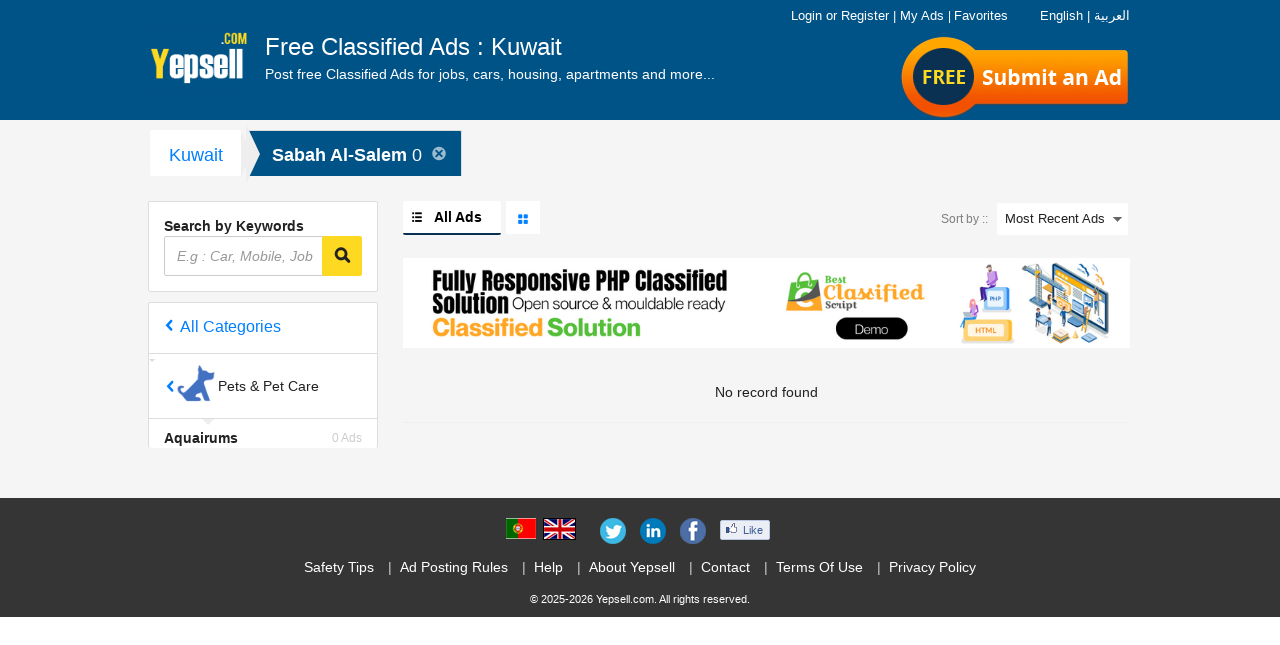

--- FILE ---
content_type: text/html; charset=UTF-8
request_url: https://yepsell.com/ads/61-kuwait/244-sabah-al-salem/0-all/7-pets-and-pet-care/373-aquairums/
body_size: 11927
content:
<!DOCTYPE html PUBLIC "-//W3C//DTD XHTML 1.0 Strict//EN" "http://www.w3.org/TR/xhtml1/DTD/xhtml1-strict.dtd">
<html xmlns="http://www.w3.org/1999/xhtml"  xml:lang="en" lang="en"  >

<head>
<meta http-equiv="content-language" content="en" />
<meta http-equiv="x-dns-prefetch-control" content="on" />
<meta name="viewport" content="width=device-width, initial-scale=1.0">
<title>Aquairums&nbsp;in&nbsp;Sabah Al-Salem - YepSell.com</title>
<meta name="keywords" content="Buy used&nbsp;Sabah Al-Salem,&nbsp;AquairumsAquairums">
<meta name="description" content="Buy used&nbsp;Sabah Al-Salem &nbsp;">
<meta http-equiv="Content-Type" content="text/html; charset=utf-8" />

<meta name="author" content="YepSell" />
<meta name="robots" content="index, follow" />
<meta name="organization" content="YepSell" />
<link rel="canonical" href="https://yepsell.com/ads/61-kuwait/244-sabah-al-salem/0-all/7-pets-and-pet-care/373-aquairums/" />
<link href="https://yepsell.com/images/favicon.png" rel="shortcut icon" type="image/x-icon">
<link rel="stylesheet" type="text/css" href="https://yepsell.com/css/responsive.css" media="screen" />
<link rel="stylesheet" type="text/css" href="https://yepsell.com/css/e-cls-3.css?16" media="screen" />
<link rel="stylesheet" type="text/css" href="https://yepsell.com/css/e-cls-9.css?24" media="screen" />
<link rel="stylesheet" type="text/css" href="https://yepsell.com/css/responsive.css" media="screen" />
<link rel="stylesheet" type="text/css" href="https://yepsell.com/css/e-cls-4.css" media="screen" />
<link rel="stylesheet" type="text/css" href="https://yepsell.com/css/responsive/e-cls-5.css?22" media="screen" />
<link rel="stylesheet" type="text/css" href="https://yepsell.com/css/responsive/e-cls-6.css?41" media="screen" />
<link rel="stylesheet" type="text/css" href="https://yepsell.com/css/responsive/e-cls-7.css" media="screen" />
<script type="text/javascript" src="https://yepsell.com/js/e-cls-1.js"></script>

<script type="text/javascript" src="https://yepsell.com/js/e-cls-2.js"></script>
<script type="text/javascript" src="https://yepsell.com/js/e-cls-3.js"></script>
  
  <!-- Global site tag (gtag.js) - Google Analytics -->
<script async src="https://www.googletagmanager.com/gtag/js?id=UA-136095411-1"></script>
<script>
  window.dataLayer = window.dataLayer || [];
  function gtag(){dataLayer.push(arguments);}
  gtag('js', new Date());

  gtag('config', 'UA-136095411-1');
</script>
	<link href="https://yepsell.com/css/fontawesome.css?11" rel="stylesheet" type="text/css" media="screen" />
	<link href="https://yepsell.com/css/freshstyle.css?24" rel="stylesheet" type="text/css" media="screen" />
<script type="application/ld+json">
{
    "@context": "http://schema.org",
    "@type": "Organization",
    "name": "Yepsell",
    "logo": "https://yepsell.com/images/logo.png",
    "description": "YepSell Classifieds Post Free Classified Ads online, Search Free Classifieds Ads for Mobiles, Cars, Jobs, Apartments, Accomodation rental, Pets, Courses, Laptops, Computers with prices, contact details & more on YepSell Classifieds",
    "url": "https://www.dubizzle.com/",
    "sameAs": [
        "https://www.facebook.com/yepsellgroup",
        "https://www.linkedin.com/company/yepsell",
        "https://twitter.com/yepsellgroup"
    ]
}
</script>
 </head>  
 

<body class="listing">
           
<script>
  window.fbAsyncInit = function() {
    FB.init({
      appId      : 594655690712847,
      cookie     : true,
      xfbml      : true,
      version    : 'v3.1'
    });
      
    FB.AppEvents.logPageView();   
      
  };

  (function(d, s, id){
     var js, fjs = d.getElementsByTagName(s)[0];
     if (d.getElementById(id)) {return;}
     js = d.createElement(s); js.id = id;
     js.src = "https://connect.facebook.net/en_US/sdk.js";
     fjs.parentNode.insertBefore(js, fjs);
   }(document, 'script', 'facebook-jssdk'));
</script>
<script type="text/javascript">
function facebookLogin(){window.location.href="https://yepsell.com/facebook.php";}
function chnagelanguage(lang_id){
$.ajax({
  url: "https://yepsell.com/set-language.php",
  data: { lang_id : lang_id },
  
  type: "POST",
}).done(function(msg) {
if(msg=='1'){
location.reload(true);
}else{
alert('Error ! Try again.');
}
});

}
</script>
<h1 id="header_keywords" >
<strong>Aquairums&nbsp;in&nbsp;Sabah Al-Salem - YepSell.com</strong>
</h1>
<div id="maincontainer">
<div id="slidemenu" class="navabar-wrap" style="overflow: hidden; height: 0px;">




<ul>

<li class="english" style="color:#fff; margin-left:15px; margin-top:10px"><span style="cursor:pointer;border:0px solid #000" onclick="chnagelanguage('28')">English</span> &nbsp;&nbsp;&nbsp; | &nbsp;&nbsp;&nbsp; <span  style="cursor:pointer;" onclick="chnagelanguage('50')">العربية</span></li>

<li class="arabic" style=" display:none; color:#fff; margin-left:15px; margin-top:10px"><span style="cursor:pointer;border:0px solid #000" onclick="chnagelanguage('28')">English</span> &nbsp;&nbsp;&nbsp; | &nbsp;&nbsp;&nbsp; <span  style="cursor:pointer;" onclick="chnagelanguage('50')">العربية</span></li>


<li><a href="https://yepsell.com/"><span class="icon-realestate"></span>Home</a></li>

<li class="burger-menu-links">
<span class="e_cls_section account_container" id="account_container">
<a rel="nofollow" href="https://yepsell.com/signin"><span class="icon-lock do-not-show-dek"></span>Login</a>
 <span class="login-link do-not-show-mb-tb">or</span> <a rel="nofollow" href="https://yepsell.com/signup"><span class="icon-modify do-not-show-dek"></span>Register</a>
 <span class="do-not-show-mb-tb">|</span>

<a rel="nofollow" href="https://yepsell.com/dashboard" class="do-not-show-dek">
<span class="icon-contentboxed do-not-show-dek"></span><span class="e_cls_section">My Ads</span>
</a>
<a rel="nofollow" href="https://yepsell.com/my-account/favorite-ads" class="do-not-show-dek">
<span class="icon-shortlist do-not-show-dek"></span><span class="e_cls_section">Favorites</span>
</a>
</span>

</li>
</ul>

<ul>
<li><a rel="nofollow" href="https://yepsell.com/information/help">Help</a></li>
<li><a rel="nofollow" href="https://yepsell.com/information/safety-tips">Safety Tips</a></li>
<li><a rel="nofollow" href="https://yepsell.com/information/ad-posting-rules">Ad Posting Rules</a></li>
<li><a rel="nofollow" href="https://yepsell.com/information/contact-us">Contact </a></li>
</ul>
<ul>
<li><a rel="nofollow" href="https://yepsell.com/information/terms-and-conditions">Terms Of Use</a></li>
<li><a rel="nofollow" href="https://yepsell.com/information/privacy-policy">Privacy Policy</a></li>
<li><a rel="nofollow" href="https://yepsell.com/information/about-us">About Yepsell</a></li>

</ul>
<ul class="top-nav-connect">
<li class="twitter corner-radius"><a href="https://twitter.com/yepsellgroup" target="_blank" rel="nofollow"><span class="icon-twitter"></span></a></li>
<li class="gplus corner-radius"><a href="" target="_blank" rel="nofollow"><span class="icon-googleplus"></span></a></li>
<li class="facebook corner-radius"><a href="https://www.facebook.com/YepSellClassified/" target="_blank" rel="nofollow"><span class="icon-facebook"></span></a></li>
</ul>
</div>
<div id="headbody">
<!--[if IE 8]>
<link rel="stylesheet" type="text/css" href="https://yepsell.com/css/responsive/iefix/common.css"/>
<![endif]-->
<!--[if IE 8]>
<link rel="stylesheet" type="text/css" href="https://yepsell.com/css/responsive/iefix/home.css"/>
<![endif]-->


<div class="in-header-wrapper-bg ind-header-container">
<div class="navbar navbar-inverse header-container " role="navigation" id="slide-nav">
<div class="container">
<div class="navbar-header" id="navHeaderWrapper">
<button type="button" class="navbar-toggle hidden-md" data-toggle="collapse" data-target=".navbar-collapse">
<span class="sr-only">Toggle navigation</span>
<span class="icon-bar"></span>
<span class="icon-bar"></span>
<span class="icon-bar"></span>
</button>

<div id="logo-blk">
<a class="logo visible-md visible-lg" id="headerlogolink" href="https://yepsell.com/" title="" >
<img src="https://yepsell.com/images/logo.png" alt="YepSell Logo" /></a>
<a class="logo hidden-md hidden-lg def-pointer" id="headerlogolink" href="javascript:void(0);" title="">
<img src="https://yepsell.com/images/logo.png" alt="YepSell Logo"/></a>
<p class="headtxt visible-md ">
Free Classified Ads : Kuwait<span>Post free Classified Ads for jobs, cars, housing, apartments and more...</span>
</p>
</div>






<div class="top_free">
<a href="https://yepsell.com/post-ads/post-0">Submit an Ad</a>
</div>

<div class="post_btn_area">



<!--<a href="https://yepsell.com/post-ads/post-0">Submit an Ad</a>-->

<a id="post-it" class="post-button corner-radius" rel="nofollow" href="https://yepsell.com/post-ads/post-0">
<span class="visible-md visible-sm">Submit an Ad</span><span class="visible-xs">SELL</span></a><a href="" class="top_free"><span class="free-flag">Free</span></a>
</div>



<span class="icon-search hidden-md head-search collapsed" data-toggle="collapse" data-target=".search-bar"></span>

<div id="e_cls_section" class="e-cls-section row visible-md" style="position: absolute; right: 0; top: 6px; font-size: 12px !important;color: #FFF;display:block;z-index:102">



<div class="col-md-12 col-lg-12"><!--======================================================-->





<span class="e_cls_section account_container" id="account_container">



<div class="head_links">
<a onclick="chnagelanguage('28')" style="cursor:pointer;border:0px solid #000; color:#fff">English</a>
<a style="color:#fff">|</a>
<a onclick="chnagelanguage('50')" style="cursor:pointer; color:#fff">العربية</a>
</div>





<a rel="nofollow"  href="https://yepsell.com/signin" style="color: rgb(255, 255, 255);"><span class="icon-lock do-not-show-dek"></span>Login</a> 
<span class="login-link do-not-show-mb-tb">or</span> 
<a rel="nofollow" href="https://yepsell.com/signup" style="color: rgb(255, 255, 255);"><span class="icon-modify do-not-show-dek"></span>Register</a>
<span class="do-not-show-mb-tb">|</span>
<a rel="nofollow" href="https://yepsell.com/dashboard"   style="color: rgb(255, 255, 255);">
<span class="icon-contentboxed do-not-show-dek"></span><span class="e_cls_section">My Ads</span>
</a>

	

</span>
<span class="do-not-show-mb-tb">|</span>

<a rel="nofollow" href="https://yepsell.com/my-account/favorite-ads" style="color: rgb(255, 255, 255);">
<span class="icon-shortlist do-not-show-dek"></span><span class="e_cls_section">Favorites</span>
</a>

<div class="lag_area" style="float:right">

<ul>







<!--<li><img src="https://yepsell.com/images/fl1.jpg" align="right" class="margin-top5 margin-right10" style="cursor:pointer;" onclick="chnagelanguage('50')"/>
</li>

<li>
                <img src="https://yepsell.com/images/fl2.jpg" align="right" class="margin-top5 margin-right10" style="cursor:pointer;border:1px solid #000" onclick="chnagelanguage('28')"/></li>-->
                </ul>
</div>

</div><!--end top right area-->



</div>


</div>
</div>
</div>

</div>




<div class="search-bar hidden-md">
<form action="https://yepsell.com/ads/61-kuwait/244-sabah-al-salem/0-all/0-all/0-all/?" class="search searchCell-action" method="get">
<input type="text" name="search" class="res-search corner-radius optionSF" value="" placeholder="E.g : Car, Mobile, Job" />
<button type="submit" class="ind-search-button2 res-search-button corner-radius">
<span class="search-label hidden-md">GO</span>
<span aria-hidden="true" class="icon-search visible-md"></span>
<span class="search-label visible-md"></span>
</button>
</form>
</div>
	<script type="text/javascript">
	$(document).ready(function() {
		$("li").click(function(){
			$(this).toggleClass("active");
			$(this).next("div").stop('true','true').slideToggle("slow");
		});
	});
	</script>
<!--Container Start---->

	
	
<div id="supercontainer">

<div id="LocationBreadcrumb" class="new-LocationBreadcrumb visible-md corner-radius">

			  
		  
		  <ul class="country-state clearfix city-color">
		  <li id="level1" class="arrow yellow no-tab"><a data-tips=" Select your State" class="bottom-tip" rel="nofollow" href="https://yepsell.com/ads/61-kuwait/0-all/7-pets-and-pet-care/373-aquairums/">Kuwait</a></li>
		  <li id="level2" style="display:none"></li>
<li id="secLvlNav" class="arrow yellow no-tab">Sabah Al-Salem <span class="lev-ads">0 </span><a class="closeLocation" href="https://yepsell.com/ads/61-kuwait/0-all/7-pets-and-pet-care/373-aquairums/"><span class="icon-error"></span></a></li>
  </ul>
  
  
		  		
		
		


		    

  </div>


<div id="the-listing" class="clearfix new-listing-page ">
        <div class="city-block corner-radius hidden-md">
          <h2 data-toggle="collapse" data-target=".state-city-list-collapse" id="city-selector" class="h2-position"> <span class="sr-only">Toggle navigation</span><span class="icon-pin"></span> <strong class="stateName">Sabah Al-Salem</strong> </h2>
          <div id="city-head" class="inc-yellow-head state-city-list-collapse city-hgt collapse" style="height:0;">
		  
            <div class="state-city-list-wrapper corner-radius">
             
                <p class="country-name selectedLocation"><a class="" href="#">Sabah Al-Salem</a></p>
             
			 
			 
			 
			 
              <div id="popular-states" class="">
			  <ul class="state-list state-list-scroll">
			  	
		</ul>

              </div>
            </div>
          </div>
        </div>
        
		
		
		<div id="listing-supercontainer" class="clearfix row">
          <div class="col-md-3 col-xs-12" id="sticky-filter">
          
            <div id="categoryFilterBar" class="row hidden-md">
              <h2 data-target=".category-drop-down" id="city-selector" class="category-selector col-xs-9 corner-radius"> <span class="sr-only">Toggle navigation</span> 
			  			  <span class="category-txt">Aquairums</span> <span class="total-ad-count">0                Ads</span>
			 				</h2>
              <div id="filter-selector" class="col-xs-2 icon-filter corner-radius" data-target=".filter-drop-down"> </div>
            </div>
            
            
            <div id="navigators" class="sticky-navigator collapse  ">
			<!--<form action="" method="get" name="search-list" enctype="multipart/form-data">-->
            <form action="" method="get" name="search-list" id="search-list" enctype="multipart/form-data">
              <div class="filter-search-wrapper corner-radius visible-md "> <span>Search by Keywords </span>
                <div class="filter input-group">                  
                    <input type="text" name="search" class="form-control res-search corner-radius optionSF ind-normal" value="" placeholder="E.g : Car, Mobile, Job" style="color: rgb(51, 51, 51);">
                    <div class="input-group-append">
                    <button type="submit" class="ind-search-button2 res-search-button corner-radius"> <span class="search-label hidden-md">GO</span> <span aria-hidden="true" class="icon-search visible-md"></span> <span class="search-label visible-md"></span> </button>
                 	</div>
                </div>
                
              </div>
			  

			
 		
			
	<div id="refine" class="clearfix corner-radius category-drop-down">
                <div class="category-tree-wrapper">
                  <div id="Navigator_Category" class="corner-radius filter l1-list-view">
                    <div class="sub-tree category-list-hover" id="allCatNormal">
                      <div class="l1-cat-label-wrapper tri-down-parent"><a href="https://yepsell.com/ads/61-kuwait/244-sabah-al-salem/0-all/0-all/0-all/" rel="nofollow"><span class="icon-navarrowleft l1-cat-left-arrow"> </span><span class="all-categories-label">All Categories</span></a></div>
                      <div class="sub-tree">
                        <div class="tri-down"> <a href="https://yepsell.com/ads/61-kuwait/244-sabah-al-salem/0-all/7-pets-and-pet-care/0-all/" class=" parent-l1-open"><span class="icon-navarrowleft l1-cat-left-arrow">
                         </span><span class="text-icon text-icon-right "> 
						 <img src="https://yepsell.com/category_images/7.png" style="max-height:40px;max-width:40px">
						 
						 </span>
                          <div class="tri-down-label"><span class="l1-label-text">Pets & Pet Care</span> <span class="category-count-big">
                           </span> </div>
                          </a> </div>
                        <a class="sub-category no-left-arrow last-sub-cat l2-selected"><span class="l2-label-text">Aquairums</span> <span class="category-count"> 0                        Ads</span> </a>
                        <div class="sub-tree"> </div>
                      </div>
                    </div>
                    <!-- Category lisitng after clicking on all categories link --> 
                  </div>
                </div>
              </div>

 <div id="refineFilterMenu" class="clearfix corner-radius filter-drop-down"> 
 <span class="refineInnerTabs refineSortbyTab hidden-md" for="sortMenu">Sort by :</span> 
 <span class="refineInnerTabs refineFilterTab hidden-md activeInnerTab" for="filterMenu">Filters</span>
 <div id="filterMenu" >
 
	
    </div>
	             
                <div id="sortMenu" style="display: none">
                  <ul>
                    <li class="sortMenuList">
                      <input id="sortMenuRadio1" type="radio" name="postfilter1" value="latest" />
                      <div>
                        <label for="sortMenuRadio1">Most Recent Ads</label>
                      </div>
                    </li>
                    <li class="sortMenuList">
                      <input id="sortMenuRadio2" type="radio" name="postfilter1" value="priceasc" />
                      <div>
                        <label for="sortMenuRadio2">Price: Low to High</label>
                      </div>
                    </li>
                    <li class="sortMenuList">
                      <input id="sortMenuRadio3" type="radio" name="postfilter1" value="pricedesc" />
                      <div>
                        <label for="sortMenuRadio3">Price: High to Low</label>
                      </div>
                    </li>
                  </ul>
                </div>
              </div>			  
			
			
			
		 </form>
 </div>
			
			</div>
            
          
          <!--start right categories details area-->
          <div class="col-md-9 col-xs-12 ">
<div id="listing-container">
<div id="slot_upper"></div>
<div class="visible-md" id="list-gal">
<span class="sortby">
<label for="listing-order-combo">Sort by ::</label>
<div class="select-styler">

<select name="postfilter" class="select corner-radius selectnewm" id="listing-order-combo" style="z-index: 10; opacity: 0;" onchange="javascript:this.form.submit()">
<option  value="latest" >Most Recent Ads</option>
<option value="priceasc" > Price: Low to High </option>
<option value="pricedesc" > Price: High to Low </option>
</select>




</div>
</span>


<div class="listing-tabs-wrapper">

<div class="view-active">
 <span aria-hidden="true" class="icon-listview icon-gallery-listing"></span>
<span class="text-listview" id="listing-toggle">All Ads</span>
 </div>

<div class="view-inactive">
  <a href="https://yepsell.com/ads/ig/61-kuwait/244-sabah-al-salem/0-all/7-pets-and-pet-care/373-aquairums/" class="important-rule">
<span aria-hidden="true" class="icon-galleryview icon-gallery-listing"></span>
<span class="text-galleryview">Ads with Photos</span>
  </a>
</div>

</div>
</div>
<span style="display:none;"></span>
<div class="featuredListContent"></div>
<span style="display:none;" id="hidden_ads_top"></span>
<span style="display:none;" id="hidden_ads_bottom"></span>
<div class="adsenseContanier top">

<div id="slot_top"></div>
<!-- CSA PAGE OPTIONS -->

</div>
<div class="featuredListContent">
<ul id="featuredBlock" class="the-featureds"></ul>
</div>




<div class="in-list" id="itemListContent">
	  <div class="the-list">
   <div class="ad-banner"><a href="https://www.bestclassifiedscript.com/" target="_blank"><img src="https://yepsell.com/images/classified-demo.png" alt="Best Classified Script" class="img-responsive"></a></div> 
	
<div class="notFound">No record found</div>
     

          
                  
                </div>
              
</div>
<div class="featuredListContent">
<ul id="featuredBlockBottom" class="the-featureds"></ul>
</div>

</div>
</div>
                 
		  
       
		 
		  
		  
		  
		  
          <a id="goto-top-link" class="goto-top-link float-right ui-paged" style="top: 313.5px;"> <span class="icon-arrowup"></span> <span class="label-goto-top">Top</span> </a> </div>
        <div id="slot_lower"></div>
   

</div>
          </div>


<script>
jQuery(document).ready(function() {
var doCollapse = true;
        jQuery('#refineFilterMenu span.collapsible')
            .mousedown(function(){return false;})
            .click(function(event){
                event.preventDefault();
                if (doCollapse == true) {
                    doCollapse = false;
                    jQuery(this).toggleClass('collapsed expanded')
                    jQuery(this).next().slideToggle('fast', function() {
                        doCollapse = true;
                    });
                }
            });

        jQuery('#sortMenu input')
            .mousedown(function(){return false;})
            .click(function(event){
               // jQuery('.loader-mobile').show();
                var sort = jQuery(this).val();
				
				 jQuery(".selectnewm option[value='"+sort+"']").attr('selected', 'selected');
              
               document.getElementById("search-list").submit();
            });

        jQuery('#refineFilterMenu .refineInnerTabs')
            .mousedown(function(){return false;})
            .click(function(event){
                var _this = jQuery(this);
                if(!_this.hasClass('activeInnerTab'))
                {
                    jQuery('#refineFilterMenu .refineInnerTabs').each(function() {
                        jQuery(this).removeClass('activeInnerTab');
                        jQuery('#'+jQuery(this).attr('for')).css('display','none');
                    });
                    _this.addClass('activeInnerTab');
                    jQuery('#'+_this.attr('for')).css('display','block');
                }
            });
    });
jQuery('#categoryFilterBar #city-selector').click(function() {
        var targetElement = jQuery(jQuery(this).attr('data-target'));
        
        if(!targetElement.hasClass('in')) {
            targetElement.addClass('in').css('display','block');
            jQuery('body').addClass('fulloverlay');
            
            openCategoryFilter(this,targetElement,'filter','city-selector-model');
            modalCategoryVisible = true;
            
        }
        else {
            targetElement.removeClass('in').attr('style','');
            jQuery('body').removeClass('fulloverlay');
            
            closeCategoryFilter(this,'filter','city-selector-model');
            
        }
    });
function isEmpty( el ) {
        return !$.trim(el.html());
}
jQuery('#categoryFilterBar #filter-selector').click(function() {
        var targetElement = jQuery(jQuery(this).attr('data-target'));
        
        if(!targetElement.hasClass('in')) {
            targetElement.addClass('in').css('display','block');
            jQuery('body').addClass('fulloverlay');

            openCategoryFilter(this,targetElement,'city','filter-selector-model');
            jQuery(this).prepend('<span class="refineSearchText">Refine your Search</span>');

            if (isEmpty($('#filterMenu')) && window.innerWidth < 960) {
                $('.refineFilterTab').css({"pointer-events": "none"});
                $('.refineSortbyTab').click();
            }
            modalFilterVisible = true;
        }
        else {
            targetElement.removeClass('in').css('display','');
            jQuery('body').removeClass('fulloverlay');
            
            closeCategoryFilter(this,'city','filter-selector-model');
            jQuery(this).find('.refineSearchText').remove();
        }
    });

    function openCategoryFilter(_this,targetElement,selector,modelClass) {
        var stateListOffsetTop = $('#city-selector').offset().top + $('#city-selector').height() + jQuery('#searchCell').height();
        var screenHeight = window.innerHeight;
        var newHeight = screenHeight - stateListOffsetTop;

        jQuery('.in-header-wrapper-bg').css('z-index','1');
        var _categoryFilterBar = jQuery('#categoryFilterBar');
        jQuery(_this).parent().addClass('categoryFilterBar-model').css('margin-top',-(_categoryFilterBar.offset().top + _categoryFilterBar.height() + 45)+'px');
        targetElement.css('min-height',(newHeight)+'px').css('position','absolute');
        jQuery("#listing-container").css('display','none');
        jQuery('#categoryFilterBar #'+selector+'-selector').css('display','none');
        jQuery(_this).addClass(modelClass).find('.triangle-down-right').removeClass('triangle-down-right').addClass('icon-error');
    }

    function closeCategoryFilter(_this,selector,modelClass) {
        jQuery('.in-header-wrapper-bg').attr('style','');
        jQuery(_this).parent().removeClass('categoryFilterBar-model').attr('style','');
        jQuery("#listing-container").css('display','inherit');
        jQuery('#categoryFilterBar #'+selector+'-selector').css('display','inherit');
        jQuery(_this).removeClass(modelClass).find('.icon-error').removeClass('icon-error').addClass('triangle-down-right');
}
$(document).ready(function(){
  $('#secLvlNav').click(function(){
    $('#LocationContainer').toggle();
  });
});
</script>
<!--Container End---->
<div class="loader-mobile"><img src="https://yepsell.com/images/ajax-loader.gif" alt="Loader"/></div>
<!-- Download mobile app -->
<div id="footer" class="footer nuevo ind-sub-page-footer" >
<div class="container">

<div class="row sell-button">
<h3 class="deals-header hidden-md hidden-lg">Do you have something to sell ?</h3>
<a id="post-it" class="post-button-footer e-cls-button visible-xs visible-sm" rel="nofollow" href="https://yepsell.com/post-ads/post-0"><span>SELL</span></a>
<div class="social_connect_e col-md-12 col-lg-12  visible-md visible-lg">
<ul>
<li><img src="https://yepsell.com/images/fl1.jpg" alt="Arabic" align="right" class="margin-top5 margin-right10" style="cursor:pointer;" onclick="chnagelanguage('50')"/>
</li>
<li>
                <img src="https://yepsell.com/images/fl2.jpg" alt="English" align="right" class="margin-top5 margin-right10" style="cursor:pointer;border:1px solid #000" onclick="chnagelanguage('28')"/></li>
<li class="twitter corner-radius"><a href="https://twitter.com/yepsellgroup" target="_blank" rel="nofollow"></a></li>
<li class="gplus corner-radius"><a href="" target="_blank" rel="nofollow"></a></li>
<li class="facebook corner-radius"><a href="https://www.facebook.com/YepSellClassified/" target="_blank" rel="nofollow"></a></li>
<li id="staticFbButtonHF" class="fake-like">Like</li>
</ul>
</div>
</div>



<div class="foot-links row">
<div class="col-md-12 col-lg-12">
<ul>


<li>

<a rel="nofollow" href="https://yepsell.com/information/safety-tips">Safety Tips</a>
</li>
<li>
<span class="pipe"></span>
<a rel="nofollow" href="https://yepsell.com/information/ad-posting-rules">Ad Posting Rules</a>
</li>
<li>
<span class="pipe"></span>
<a rel="nofollow" href="https://yepsell.com/information/help">Help</a>
</li>
<li>
<span class="pipe"></span>
<a rel="nofollow" href="https://yepsell.com/information/about-us">About Yepsell</a>
</li>
<li>
<span class="pipe"></span>
<a rel="nofollow" href="https://yepsell.com/information/contact-us">Contact</a>
</li>
<li>
<span class="pipe"></span>
<a rel="nofollow" href="https://yepsell.com/information/terms-and-conditions">Terms Of Use</a>
</li>
<li>
<span class="pipe"></span>
<a rel="nofollow" href="https://yepsell.com/information/privacy-policy">Privacy Policy</a>
</li>
</ul>
</div>
</div>

<div class="row copy-links">
<div class="col-md-12 col-lg-12 localClassifieds">


<span id="copyright">© 2025-2026  Yepsell.com.  All rights reserved.</span>
</div>
</div>
</div>
</div>
</div>
</div>
<script type="text/javascript">
    //<![CDATA[
    var pageName = "index";
    //]]>
</script>

<script type="text/javascript" charset="iso-8859-1" src="https://yepsell.com/js/jquery1.9.js"></script>
<script type="text/javascript" charset="iso-8859-1" src="https://yepsell.com/js/e-cls-4.js"></script>
<script type="text/javascript" charset="iso-8859-1" src="https://yepsell.com/js/e-cls-5.js"></script>
<script type="text/javascript" charset="iso-8859-1" src="https://yepsell.com/js/e-cls-6.js"></script>


<!-- Begin JsEnqueuer --><script type='text/javascript' >//<![CDATA[

            (function(jQuery) {
                var searchString = 'E.g. mobile, car, sofa...'
                searchBox = jQuery('.res-search');
            // ClearSearch Handlers
            var clearSearch = jQuery('#clear-search');
            clearSearch
                .click(function(evt) {
                    evt.preventDefault();
                    jQuery(this).hide();
                    searchBox.val('');
                    searchBox.focus();
                });

            jQuery('.searchCell-action').on({
                submit : function() {
                    return checkSVal();
                }
            });
            // SearchBox Handlers
            searchBox.on({
                keyup : function() {
                    if (searchBox.val() !== '') {
                        clearSearch.show();
                    } else {
                        clearSearch.hide();
                    }
                },
                focus : function() {
                    if (searchBox.val() == searchString) searchBox.val('').css('color', '#333').removeClass('ind-italic').addClass('ind-normal');
                },
                blur : function() {
                    
                    if(jQuery('input.optionSF').length > 0) {
                        if(searchBox.val() != searchString ){
                            searchBox.removeClass('ind-italic')
                            searchBox.addClass('ind-normal');
                        }
                    }
                    else{
                        if (searchBox.val() == '') searchBox.val(searchString).css('color', '#7f7f7f');
                    }
                }
            });
            if(jQuery('input.optionSF').length > 0) {
                if (searchBox.val() == searchString) {
                    searchBox.val(searchString).addClass('ind-italic').removeClass('ind-normal').css('color', '#7f7f7f');
                }
                else {
                    searchBox.addClass('ind-normal').removeClass('ind-italic');
                }
            }
            //
            if (searchBox.val() == searchString) searchBox.css('color', '#7f7f7f');
            //
        }(jQuery));
       


    var cityArray = [];
    var flag = false;
    jQuery(document).ready(function () {
        var backIconPopular = document.getElementById("popular-searches");
        var backIconRegion = document.getElementById("region");
        if(backIconPopular != null) {
            backIconPopular.setAttribute("data-dismiss","modal" );
        }
        if(backIconRegion != null) {
            backIconRegion.setAttribute("data-dismiss","modal" );
        }
        jQuery('#slide-nav.navbar .container').append(jQuery('<div id="navbar-height-col"></div>'));
        var toggler = '.navbar-toggle';
        var supercontainer = jQuery('#headbody');
        var footerWrapper = jQuery('#footer');
        var slideMenu = jQuery('#slidemenu');
        var slidewidth = '80%';
        var selected;
        slideMenu.css('overflow','hidden').css('height', '0');
        jQuery("#slide-nav").on("click", toggler, function (e) {
            var _this = jQuery(this);
            selected = _this.hasClass('slide-active');

            if(!selected) {
                _this.addClass('slide-active');
                slideMenu.addClass('slide-active').css('height',(window.innerHeight)+'px');
                supercontainer.css('height','auto').css('overflow','visible');
                $("#headbody").swipe("enable");
                supercontainer.stop().animate({left: selected ? '0px' : slidewidth},500,"easeOutSine",function() {
                    if(!selected) {
                        slideMenu.css('z-index','1111').css('overflow-y','scroll');
                        supercontainer.addClass("overlay");
                        supercontainer.css('height',(window.innerHeight)+'px').css('overflow','hidden');
                        $("#maincontainer").css('overflow','hidden');
                         $('.sell-button').hide();
                    }
                });
                supercontainer.toggleClass('slide-active');
            }
            else {
                supercontainer.removeClass("overlay").css('z-index','auto').css('height','auto').css('overflow','visible');
                _this.removeClass('slide-active');
                $("#maincontainer").css('overflow','visible');
                $("#headbody").swipe("disable");
                slideMenu.css('overflow','hidden').css('height',(window.innerHeight)+'px').css('z-index','auto');
                $('.sell-button').show();
                supercontainer.stop().animate({left: selected ? '0px' : slidewidth},500,"easeOutSine",function() {
                    if(!selected) {
                        supercontainer.toggleClass('slide-active').css('left','80%');
                        slideMenu.css('z-index','-1').css('height','auto');

                    }
                });
            }

            var closeSideMenu= function(){
                if(supercontainer.hasClass('overlay')){
                        $("#navHeaderWrapper button").click();
                        supercontainer.css('overflow','visible');
                        $("#maincontainer").css('overflow','visible');
                        $('#footer').show();
                      }return false;
            }

                $("#headbody").swipe({
                  swipe:function(event, direction, distance, duration, fingerCount) {
                        closeSideMenu(); 
                  }, threshold:10
                });

                 $("#headbody").on("click", function(){
                    closeSideMenu();
                });
        });

        var selected = '#slidemenu, #page-content, body, .navbar, .navbar-header';
        jQuery(window).on("resize", function () {
            if (jQuery(window).width() > 767 && jQuery('.navbar-toggle').is(':hidden')) {
                jQuery(selected).removeClass('slide-active');
            }
        });

        $('#e-cls-menu .close, #e_cls_mobilemenu .close, #region, #popular-searches').on('click', function() {
            $('#slidemenu').css('opacity', '1');
        });

        $('#e_cls_near_menu, #e_cls_popularmenu').on('click', function() {
            $('#slidemenu').css('opacity', '0');
        });
    });
    //initialize();

    // alphabetical index
    $(function () {
        $('#city-head').on('shown.bs.collapse', function () {
            var _offsets = new Array;
            var _alphabet = $('.alphabet-list li a');
            var _contentList = $('.city-list li');
            $(_contentList).each(function() {
                _offsets["#"+$(this).attr("id")] = $(this).offset().top;
            });
            $(_alphabet).click(function(e){
                e.preventDefault();
                var target=$(this).attr("href");
                $("#popular-states").animate({scrollTop:_offsets[target]},900);
                return false;
            });
        });

        jQuery('#popular-states ul.state-list li a').click(function(){
            
           
            jQuery('.loader-mobile').show();
		 window.location.href=  jQuery(this).attr("href");
        });

        jQuery('#allStatesLink').unbind( "click" );
        jQuery('#allStatesLink').click(function(){
            //jQuery('#popular-states').css('overflow','visible');
            jQuery('#popular-states div.row ul.alphabet-list').css('display','none');
            jQuery('#popular-states div.row').addClass('city-list-animate');
            jQuery('#popular-states ul.state-list').removeClass('do-not-show');
            jQuery('#city-head form.city-form').removeClass('do-not-show');
            jQuery('#popular-states div.row').css('left','0%');

            jQuery('#popular-states div.row').animate({left:'100%'},300,function(){
                //alert("aa");
                //jQuery('#popular-states').attr('style','');
            });
        });

        $(window).resize(function(){

            if(jQuery('#city-head').hasClass('in')){
                //jQuery('#city-selector').trigger( "click" );
            }
        });
    });



function onBlurCityAutoSearch(_this) {
    if(_this.value=="") {
        _this.value="Type your city name (e.g. Mumbai)";
    }
}
function onfocusCityAutoSearch(_this) {
    if(_this.value=="Type your city name (e.g. Mumbai)") {
        _this.value="";
    }
}
jQuery(function() {
    function split( val ) {
        return val.split( /,\s*/ );
    }
    function extractLast( term ) {
        return split( term ).pop();
    }
    jQuery.ui.autocomplete.prototype._renderItem = function (ul, item) {
        item.label = item.label.replace(new RegExp("(?![^&;]+;)(?!<[^<>]*)(" + $.ui.autocomplete.escapeRegex(this.term) + ")(?![^<>]*>)(?![^&;]+;)", "gi"), "<strong>$1</strong>");
        var itemValue = $("#popular-states div.row ul.city-list-scroll a:contains('"+item.value+"')");
        var cityURL = "https://yepsell.com/".replace("https://yepsell.com/",itemValue.attr('href'));
        return $("<li></li>")
                .data("item.autocomplete", item)
                .append("<a href='"+cityURL+"'>" + item.label + "</a>")
                .appendTo(ul);
    };
            
    });


 jQuery(document).mousedown(function (e) {
    var container = jQuery("#show-container");
    var list = jQuery('#as_ul');
    if (jQuery('#show-container').is(':visible')){
       if ((!container.is(e.target) && container.has(e.target).length === 0)&&(!list.is(e.target) && list.has(e.target).length === 0))
        {
          jQuery('#show-container').hide();
          jQuery('.city-block').show();
          jQuery('#city-head').removeClass('yellowBg');
          jQuery('.highlight').removeClass('yellowBg');
        }
    }
 });

if (jQuery('#the-content').length > 0) {
    jQuery('#city-drop-ico').click(function(event) {
        jQuery('#city-select-list').toggle();
        jQuery( document ).on( 'keydown', function ( e ) {
            if ( e.keyCode === 27 ) {
                jQuery( "#city-select-list" ).hide();
            }
        });
        jQuery("#s-searchCell").focus(function(){
           jQuery( "#city-select-list" ).hide();
        });
    });
    jQuery(document).mouseup(function (e) {
        var container = jQuery(".city-form");
        
        if (!container.is(e.target)
            && container.has(e.target).length === 0)
        {
            jQuery("#city-select-list").hide();
        }
    });

}
jQuery(function(){
    jQuery( "a#viewallcities" ).click(function( objEvent ){
         jQuery.proxy(jQuery("#all-states-data").dialog({
            modal: true,
            width: 800,
            position: ['center', 50],
            title: "All States",
            closeOnEscape: true,
            open: function( event, ui ) {
                var widget = jQuery(this);
                widget.html("Loading...");
                jQuery.ajax({
                    url: "https://yepsell.com/all-states/",
                    type: "get",
                    dataType: "html",
                    error: function(){
                        widget.html("Please try again later");
                    },
                    success: function( data ){
                        //jQuery("#all-states-data").html(jQuery(jQuery.parseHTML(data)).find('#sitemap_map'));
                        widget.html(jQuery(jQuery.parseHTML(data)).find('#sitemap_map'));
                        widget.find('ul a').each(function(){
                            var href = jQuery(this).attr('href');
                            jQuery(this).attr('href',href+"nf/all-results/");
                        });
                    }
                });
            }
        }),this);
    });
});

// Os Detection
if (navigator.appVersion.indexOf("Linux")!=-1 || navigator.userAgent.indexOf("Linux")!=-1 ) {
    OSName="Linux";
    jQuery('body').addClass("platform-css");
}

jQuery(document).ready(function() {
        jQuery('#show-container').hide();
jQuery('.city-block a').click( function() {
        jQuery('.city-block').hide();
        jQuery('#show-container').show();
        jQuery('#city-head').addClass('yellowBg');
        jQuery('.highlight').addClass('yellowBg');
    });

jQuery('input#s-searchCell').blur(function() {
  if (jQuery('input#s-searchCell').val() != 'Type your city name (e.g. Mumbai)')
    {
        jQuery('input#s-searchCell').addClass('focusInput');
    }
else{
        jQuery('input#s-searchCell').removeClass('focusInput');
    }
});

 });
if (jQuery('input#s-searchCell').val() != 'Type your city name (e.g. Mumbai)')
    {
        jQuery('input#s-searchCell').addClass('focusInput');
    }
jQuery('.option-c input#s-searchCell').blur(function () {
        if(jQuery(this).val().length > 0) {
            trackGAEvent('homePageTest', 'click',"optionB", 1);
        }
 });
jQuery('.option-c input#s-searchCell').keyup(function(e) {
    if(e.keyCode == 13) {
        trackGAEvent('homePageTest', 'click',"optionB", 1);
    }
});
jQuery('.home-a input#s-searchCell').keyup(function(e) {
    if(e.keyCode == 13) {
        trackGAEvent('homePageTest', 'click',"optionA", 1);
    }
});
jQuery('.home-a input#s-searchCell').blur(function () {
        if(jQuery(this).val().length > 0) {
            trackGAEvent('homePageTest', 'click',"optionA", 1);
        }
 });


    jQuery('#backToUsa').hide();
    


                jQuery('#marketing-module .social_connect_e').one('mouseenter', function(event) {
          	jQuery('#staticFbButton').html('<iframe src="//www.facebook.com/plugins/like.php?href=https://yepsell.com/&width=450&height=21&colorscheme=light&layout=button_count&action=like&show_faces=false&send=false" scrolling="no" frameborder="0" style="border:none; overflow:hidden; width:100px; height:21px;" allowTransparency="true"></iframe>');
                    jQuery('#staticFbButton').removeClass('fake-like');
            });
            

    var more  = 'More';
    var less  = 'Less';
    var bingo = true;

    
    
jQuery('#locationRedirectModalLink').click(function(event) {
                    event.preventDefault();
					                    locationModalEvent("https://yepsell.com/select-location.php", 'index', "", "https://yepsell.com/alllocation", "", "en", 1);
                });

    jQuery(document).ready(function() {
        jQuery( ".post-mobile" ).click(function() {
            trackGAEvent('PostAdBanner', 'click', 'Mobile');     
        });
        jQuery( ".post-laptop" ).click(function() {
            trackGAEvent('PostAdBanner', 'click', 'Laptop');     
        });
        jQuery( ".post-appliances" ).click(function() {
            trackGAEvent('PostAdBanner', 'click', 'Appliances');     
        });
        jQuery( ".post-electronics" ).click(function() {
            trackGAEvent('PostAdBanner', 'click', 'Electronics');     
        });
        jQuery( ".post-furniture" ).click(function() {
            trackGAEvent('PostAdBanner', 'click', 'Furniture');     
        });
        jQuery( ".post-clothes" ).click(function() {
            trackGAEvent('PostAdBanner', 'click', 'Clothes');     
        });
        jQuery( ".post-cameras" ).click(function() {
            trackGAEvent('PostAdBanner', 'click', 'Cameras');     
        });
        jQuery( ".post-bicycles" ).click(function() {
            trackGAEvent('PostAdBanner', 'click', 'Bicycles');     
        });
        jQuery( ".post-baby-goods" ).click(function() {
            trackGAEvent('PostAdBanner', 'click', 'Baby');     
        });
        jQuery( ".post-art" ).click(function() {
            trackGAEvent('PostAdBanner', 'click', 'Art');     
        });
        jQuery( ".post-sell-more" ).click(function() {
            trackGAEvent('PostAdBanner', 'click', 'SellMoreButton');     
        });
});


        // Home Block Section Mouse hover Functionality
        function homeExpand(id)
        {
            var eleToExpand = jQuery("#c-" + id + ".corner-radius");
            var changeElemt = jQuery("#c-" + id + ".corner-radius .level2");
            var prevExpandedElement = ''; 
            $(".corner-radius[id^='c-']").each(function() {
                if($(this).find('.level2').css('display') === 'block') {
                    var closeId = $(this).attr('id');
                    prevExpandedElement = closeId;
                    jQuery("#" + prevExpandedElement + ".corner-radius .level2").slideUp(500);
                    jQuery("#" + prevExpandedElement + ".corner-radius .blockArrow").removeClass("top-rotate").addClass("bottom-rotate");
                }            
            });
            if(changeElemt.css('display') == 'none') {                
                changeElemt.slideDown(500);
                if(prevExpandedElement !== '') {
                    if(eleToExpand.offset().top > jQuery("#" + prevExpandedElement + ".corner-radius .level2").height()) {
                        if(eleToExpand.offset().top > jQuery("#" + prevExpandedElement + ".corner-radius").offset().top) {
                            jQuery("html, body").animate({ scrollTop:eleToExpand.offset().top - jQuery("#" + prevExpandedElement + ".corner-radius .level2").height()}, 500);
                        }
                        else {
                             jQuery("html, body").animate({ scrollTop:eleToExpand.offset().top}, 500);
                        }
                        
                    }
                    else {
                        jQuery("html, body").animate({ scrollTop:eleToExpand.offset().top}, 500);
                    }                     
                }
                else {
                    jQuery("html, body").animate({ scrollTop:eleToExpand.offset().top}, 500);
                }                                
                jQuery(changeElemt).css('background-color','#FFA');
                jQuery("#c-" + id + ".corner-radius .blockArrow").removeClass("bottom-rotate").addClass("top-rotate");                
            }
            
            return false;
        }

        //Home Block close when click outside the home area
        jQuery(document).mousedown(function (e) {
            var container = jQuery("#home");
            if (!container.is(e.target) && container.has(e.target).length === 0)
                {
                    jQuery("#home .block.corner-radius .level2").slideUp();
                    jQuery("#home .block.corner-radius").css('background-color','#FFF');
                    jQuery("#home .block.corner-radius .blockArrow").removeClass("top-rotate").addClass("bottom-rotate");
                }     
        });
        jQuery(".inc-home-content #city-selector ").click(function(){
            var stateListOffsetTop = $('#city-selector').offset().top + $('#city-selector').height() + jQuery('#searchCell').height() + 0;
            var screenHeight = window.innerHeight;
            var newHeight = screenHeight - stateListOffsetTop;
            jQuery('div.state-city-list-wrapper').css('height',(newHeight)+'px').css('overflow-y','scroll');//AM



            stateListOffsetTop = 315;
            screenHeight = window.innerHeight;
            newHeight = screenHeight - stateListOffsetTop;
            jQuery('#popular-states div.row ul.city-list-scroll').css('min-height',(newHeight)+'px');//AM

            jQuery("body").toggleClass("fulloverlay");
            var _parent = jQuery(this).parent();
            if(jQuery("body").hasClass('fulloverlay'))
            {
                jQuery("#home").height((newHeight-50)+'px').css('overflow','hidden');
                jQuery('.in-header-wrapper-bg').css('z-index','1');
                _parent.css('top',-(_parent.offset().top - 8)+'px');
                jQuery(this).find('.triangle-down-right').removeClass('triangle-down-right').addClass('icon-error').attr('style','float:right; margin-top:2px; margin-right: 6px; font-size: 32px; color:#888');
                jQuery("#home.homeID").hide();
            }
            else
            {
                jQuery("#home").attr('style','');
                jQuery('.in-header-wrapper-bg').attr('style','');
                _parent.attr('style','');
                jQuery(this).find('.icon-error').removeClass('icon-error').addClass('triangle-down-right').attr('style','');
                jQuery("#home.homeID").show();
            }
        });
    

                try { cbb.init(); } catch(e) { e };
                jQuery('#open-countries-list-a').unbind('click');
                jQuery('#open-countries-list-a').click(function (e) {
                    var slid = jQuery("#Other-Countries-a");

                    if( jQuery("#popular-cls-e").is(":hidden")==false ) {
                        jQuery("#open-popular-list").removeClass(' active');
                        jQuery("#popular-cls-e").slideUp("slow");
                    } 
                    if( slid.is(":hidden") ) {
					
                        jQuery(this).addClass(' active');
                        slid.slideDown("slow");
                    } else {
                        var currentTargetID = e.target.id;
                        var currentTargetClass = e.target.className;
                        var currentElement = jQuery(e.target);
                        var parentElement = slid;
                        if((parentElement.has(currentElement).length > 0 && currentTargetClass != "ina-close") || currentTargetID == "Other-Countries-a") {
                            //Do Nothing
                        }
                        else {
                            jQuery(this).removeClass(' active'); slid.slideUp("slow");
                        }
                    }
                    });
                    jQuery("#Other-Countries-a").appendTo( jQuery("#countries-list-container-a") );
                
                // Popular Searches
                try { cbb.init(); } catch(e) { e };
                jQuery('#open-popular-list').unbind('click');
                jQuery('#open-popular-list').click(function (e) {

                    var slid = jQuery("#popular-cls-e");
                    if( jQuery("#Other-Countries-a").is(":hidden")==false ) {
                        jQuery("#open-countries-list-a").removeClass(' active');
                        jQuery("#Other-Countries-a").slideUp("slow");
                    } 
                    if( slid.is(":hidden") ) {
					
                        jQuery(this).addClass(' active');
                        slid.slideDown("slow");
                    } else {
                        var currentTargetID = e.target.id;
                        var currentTargetClass = e.target.className;
                        var currentElement = jQuery(e.target);
                        var parentElement = slid;
                        if((parentElement.has(currentElement).length > 0 && currentTargetClass != "ina-close") || currentTargetID == "Other-Countries-a") {
                            //Do Nothing
                        }
                        else {
                            jQuery(this).removeClass(' active'); slid.slideUp("slow");
                        }
                    }
                    });
                    jQuery("#popular-cls-e").appendTo( jQuery("#popular-list-container") );
            

            jQuery('#footer').one('mouseenter', function(event) {
                 jQuery('#staticFbButtonHF').html('<iframe src="//www.facebook.com/plugins/like.php?href=https://yepsell.com/&width=450&height=21&colorscheme=light&layout=button_count&action=like&show_faces=false&send=false" scrolling="no" frameborder="0" style="border:none; overflow:hidden; width:100px; height:21px;" allowTransparency="true"></iframe>');
                 jQuery(".fake-like").addClass("override-fb");
           	});
            function showLoader(){
                jQuery('.loader-mobile').css({height:jQuery(document).height()+"px"});
                jQuery('.loader-mobile img').css({top:(jQuery(document).scrollTop())+(jQuery(window).height()/2)+"px"});
                jQuery('.loader-mobile').show();
            }
            jQuery("body a").click(function(){
                var _this = jQuery(this);
                if( !_this.hasClass('disableLink') && (_this[0].hasAttribute('href')== true && _this.attr('href').indexOf("http")!= -1 && _this.attr('href').indexOf('javascript:win') == -1) && !_this.hasClass('forgot') ) {
                    showLoader();
                }
            });
        

    

//]]>
	
</script><!-- End JsEnqueuer -->

</body>
</html>

--- FILE ---
content_type: text/css
request_url: https://yepsell.com/css/responsive/e-cls-5.css?22
body_size: 4843
content:
body {
  font-family: "Helvetica Neue", Helvetica, Arial, sans-serif;
  font-weight: regular;
  font-size: 14px; background:#e8eaeb; }

a {
  color: #222; }
  .top_src{width:100%; background:#0a3151; text-align:left;}

@media (min-width: 960px) {
  body {
    font-size: 14px; }

  a {
    color: #007fff; }

  a:hover {
    color: #ff7900 !important; } }
.post-button {
  background-color: #ff7700;
  color: white;
  text-decoration: none; }

.e-cls-button {
  display: inline-block;
  padding: 5px 10px;
  font-size: 13px;
  font-weight: bold;
  color: #fff;
  text-align: center;
  vertical-align: middle;
  text-decoration: none;
  cursor: pointer;
  background: #ff7904; }

.e-cls-button:hover {
  color: #fff !important;
  text-decoration: none;
  background-color: #9eba07; }

.e-cls-button.blue {
  background: #006699; }

.e-cls-button.blue:hover {
  background-color: #0062aa; }

.e-cls-button.green {
  background: #aabb00; }

.e-cls-button.green:hover {
  background-color: #7c8800; }

.e-cls-button:active {
  outline: 0; }

.post-button {
  background-color: #ff7700;
  color: white;
  text-decoration: none; }

.e-cls-button {
  display: inline-block;
  padding: 5px 10px;
  font-size: 13px;
  font-weight: bold;
  color: #fff;
  text-align: center;
  vertical-align: middle;
  text-decoration: none;
  cursor: pointer;
  background: #abca00; }

/*.e-cls-button:hover {
  color: #fff !important;
  text-decoration: none;
  background-color: #eb7207; }*/

.e-cls-button.blue {
  background: #006699; }

.e-cls-button.blue:hover {
  background-color: #0062aa; }

.e-cls-button.green {
  background: #aabb00; }

.e-cls-button.green:hover {
  background-color: #7c8800; }

.e-cls-button:active {
  outline: 0; }

.modal-body {
  padding: 15px !important; }

html, body {
  width: 100%;
  height: 100%; }

body {
  overflow-x: hidden;
  background: none; }

body.overlay:after, #headbody.overlay:after {
  content: attr(data-content) " .";
  display: block;
  position: fixed;
  top: 0;
  bottom: 0;
  right: 0;
  width: 100%;
  height: 100%;
  z-index: 99;
  background: rgba(0, 0, 0, 0.5); }

.container {
  padding: 0;
  margin: 0 auto;
  min-height: 100%;
  height: 100%;
  width: 100%; }

#maincontainer {
  width: 100%;
  height: 100%;
  margin-bottom: -19px; }

#headbody {
  background: #f5f5f5;
  min-height: 100%; }

#headbody.overlay:after {
  left: 80%; }

h1 {
  margin: 0; }

.def-pointer {
  cursor: default !important; }

.in-header-wrapper-bg {
  height: 48px; }
  .in-header-wrapper-bg .header-container {
    background-color:#005387;
    border: none;
    height: 48px;
    min-height: 48px;
    z-index: 100;
    border-radius: 0; }

.item .in-header-wrapper-bg .header-container .container {
  overflow: visible; }

.post-button {
  position: relative;
  height: 48px;
  width: 30%;
  float: right;
  overflow: hidden; }

.post-button:hover {
  color: #fff; }

#slide-nav {
  margin: 0px; }

.post-button span {
  font-size: 22px;
  display: block;
  position: absolute;
  margin: auto;
  top: 16%;
  bottom: 0;
  right: 0;
  left: 0;
  font-weight: bold; }

.navbar-toggle .icon-bar + .icon-bar {
  margin-top: 3px; }

#logo-blk {
  min-height: 100%;
  height: 100%;
  display: inline-block;
  float: left; }

.logo {
  height: 100%;
  display: inline-block;
  float: left;
  position: relative;
  width: 38px; }

.logo img {
  height: 83%;
  position: absolute;
  top: 0;
  bottom: 0;
  left: 0;
  margin: auto;
  width: auto; }

.headtxt {
  font-size: 24px;
  color: #FFF;
  float: right;
  font-weight: normal;
  margin: 1em 0 0 .5em;
  text-align: left; font-family: sans-serif;}

.headtxt span {
  font-size: .6em;
  color: #FFF;
  display: block;
  font-weight: normal;
  letter-spacing: 0; }

.navbar-header:before, .navbar-header:after {
  display: none; }

.container .navbar-header {
  margin: 0 !important;
  padding: 0;
  position: relative;
  height: 100%;
  min-height: 100%;
  width: 100%;
  vertical-align: middle;
  display: block; }

.navbar-inverse .navbar-toggle:hover, .navbar-inverse .navbar-toggle:focus {
  background: none; }

.top-nav-connect li {
  width: 33.3%;
  float: left; }
  .top-nav-connect li a {
    text-align: center;
    padding: 10px;
    display: block !important; }
    .top-nav-connect li a span {
      left: 0px !important; }

.navbar-inverse .navbar-toggle {
  margin: 10px;
  float: left;
  text-indent: -9999px;
  border: none;
  padding: 0px;
  border-radius: 0;
  z-index: 999;
  height: 28px;
  width: 28px; }

.navbar-toggle:hover {
  background: none !important; }

.navbar-toggle .icon-bar {
  width: 22px;
  height: 4px;
  position: static; }

.navbar-collapse {
  display: none;
  padding: 0; }

.navabar-wrap {
  background:#0A3151;
  margin: 0;
  width: 80%;
  border: none !important;
  position: absolute;
  top: 0;
  left: 0%; }
  .navabar-wrap ul {
    margin: 0;
    text-align: left;
    border-bottom: 1px solid #444; }
    .navabar-wrap ul li {
      color: #222;
      text-align: left;
      font-size: 1.2em; }
      .navabar-wrap ul li a {
        padding: 10px 20px;
        display: block;
        width: 100%;
        font-size: 18px;
        line-height: 30px;
        color: #f7f7f7; }
        .navabar-wrap ul li a span {
          left: -15px; }

.modal-backdrop.in {
  opacity: .8;
  filter: alpha(opacity=50); }

#e-cls-menu, #e_cls_mobilemenu {
  z-index: 1112;
  overflow-y: initial;
  margin: 8px 10px; }

.navabar-wrap [class*="icon-"] {
  font-size: 1.75em; }

.container .in, #supercontainer .in {
  display: block;
  width: 90%;
  margin: 0;
  overflow: visible; }

#supercontainer .in {
  width: 100%; }

.container .in a {
  color: #222;
  text-align: left;
  font-size: 1.2em;
  padding: 2% 2%;
  display: block;
  width: 100%; }

.container .in:before {
  content: " ";
  width: 0;
  height: 0;
  border-left: 0.5em solid transparent;
  border-right: 0.5em solid transparent;
  border-bottom: 0.7em solid #eee;
  position: absolute;
  top: -8px;
  left: 2em; }

.container .in [class*="icon-"] {
  font-size: 1.75em;
  position: relative;
  vertical-align: middle; }

.head-search {
  float: right;
  position: static;
  line-height: 48px;
  font-size: 42px;
  cursor: pointer;
  background: #025380;
  padding: 0 5px;
  color: #fff;
  margin-right: 10px; }

.head-search.collapsed {
  /*background: #005387;*/
  color: #fff;}

.search-bar {
  overflow: hidden;
  height: 0px;
  width: 100%;
  position: static;
  background: #025380 !important; }

.search-bar form {
  padding: 10px 0;
  margin: 0 10px; }

.res-search {
  width: 100%;
  height: 40px !important;
  box-shadow: 0 0 0 0 !important;
  -webkit-box-shadow: 0 0 0 0 !important; }

.res-search-button {
  height: 40px !important;
  width: 40px;
  background: #fdd922;
  border-color: transparent; 
  color:#333 !important;
  text-align: center;
  font-size: 14px;
  font-weight: bold;
  text-transform:uppercase !important;
}

#header_keywords {
  z-index: -1 !important;
  position: absolute;
  width: 44% !important;
  left: 10%;
  right: 10%;
  margin: auto; }

.post-button span.free-flag {
  text-indent: -9999px;
  background:url(../../images/free.png) no-repeat right top;
  position: absolute;
  background-size: 50px;
  top:-4px;
  left: 0;
  right:190px;
  height: auto; }
  
  .top_free { width:231px; float:right; height:83px; }
  .top_free a{ background:url(../../images/free1.png) 0 0 no-repeat; text-indent:-9999px; width:231px; height:83px; float:left; margin-top:36px;}
  
    .btm_free { width:231px; margin:0 auto; }
  .btm_free a{ background:url(../../images/free1.png) 0 0 no-repeat; text-indent:-9999px; width:231px; height:83px; float:left; margin-top:20px;}

.city-block {
  margin-bottom: 10px; }
  .city-block h2 {
    font-size: 1.4em;
    background: #005387;
    padding: .5em;
    margin: 0;
    margin-bottom: 0.35em;
    position: relative;
    cursor: pointer;
    color: #fff; }
    .city-block h2 .icon-pin {
      position: relative;
      font-size: 30px;
      line-height: 30px;
      float: right;
      font-size: 38px; }
    .city-block h2 a {
      font-size: 1.8em;
      cursor: pointer; }
    .city-block h2 .triangle-down-right {
      position: absolute;
      right: 10px;
      bottom: 10px; }
    .city-block h2 .triangle-down-right:before {
      width: 0;
      height: 0;
      content: " ";
      border-bottom: .75em solid #222;
      border-left: 0.75em solid transparent;
      display: block; }
  .city-block .stateName {
    padding-left: 0.5em;
    line-height: 28px;
    font-size: 18px; }

ul.state-list {
  margin: 0;
  border-top: solid 1px #eee; }
  ul.state-list li {
    border-bottom: solid 1px #eee;
    position: relative; }

ul.city-list {
  padding: 0px;
  margin-bottom: 0; }
  ul.city-list li {
    border-bottom: solid 1px #eee;
    position: relative;
    text-align: left; }

.city-input {
  background: #eee;
  padding: 0.5em 1em; }
  .city-input #citySearch {
    overflow: auto; }
  .city-input input.inc-search-input {
    width: 85%;
    font-size: 1.25em;
    font-style: italic;
    border: 0;
    background: #EEE;
    padding: 0;
    float: left; }
  .city-input input.inc-search-input:focus {
    background: #fff; }
  .city-input .icon-search {
    float: right;
    top: 4px; }

#languages p {
  margin-bottom: 0px; }

.city-input:before {
  content: " ";
  width: 0;
  height: 0;
  border-left: 0.5em solid transparent;
  border-right: 0.5em solid transparent;
  border-top: 0.5em solid #bbb;
  position: absolute;
  top: -1px;
  left: 4em;
  z-index: 999; }

.alphabet-list {
  padding: 0px; }

#popular-states .alphabet-list {
  display: none;
  position: fixed;
  right: 30px;
  top: 23.5em;
  padding: 0 5px;
  background: #fff; }

#popular-states > div.row {
  margin: 0; }

.allCitiesLink {
  font-weight: bold; }

.do-not-show {
  display: none; }

.do-not-show-mb-tb {
  display: none !important; }

.do-not-show-dek {
  display: inline-block !important; }

ul.state-list a, ul.city-list a {
  color: #222;
  font-size: 18px;
  padding: 10px;
  line-height: 40px;
  display: block;
  text-decoration: none;
  text-align: left; }

ul.city-list a {
  font-size: 16px;
  padding-left: 2em; }

ul.city-list .country-name a {
  padding-left: 1em; }

.country-name > a {
  padding: 10px;
  font-size: 18px;
  line-height: 40px;
  font-weight: bold;
  display: block;
  text-decoration: none; }

ul.city-list a.allStatesLink {
  padding: 0;
  border-right: 1px solid #EEE;
  text-align: center;
  width: 60px;
  height: 60px;
  padding-top: 9px; }

.allStatesLink .icon-navarrowleft {
  font-size: 25px; }

.location-wrapper .row {
  margin: 0px; }

#city-head {
  top: 60px;
  -webkit-border-radius: 2px;
  -moz-border-radius: 2px;
  -ms-border-radius: 2px;
  -o-border-radius: 2px;
  border-radius: 2px; }

.state-city-list-wrapper {
  overflow: hidden;
  background: #fff; }

.city-list-animate {
  position: absolute;
  width: 100%;
  left: 100%;
  top: 0;
  background: #fff; }

.country-name, .city-name-sel {
  margin-bottom: 0px;
  text-align: left; }

ul.city-list .selectedLocation a, .selectedLocation > a {
  font-weight: bold;
  color: #662288; }

ul.city-list .selectedLocation a.allStatesLink, .selectedLocation > a.allStatesLink {
  color: #222; }

ul.city-list .selectedLocation a, .selectedLocation > a {
  font-size: 18px; }

ul.city-list .selectedStateNameLI a, .selectedStateNameLI > a {
  display: inline-block; }

ul.city-list .selectedStateNameLI a.selectedStateName, .selectedStateNameLI > a.selectedStateName {
  border-left: 0;
  padding-left: 15px;
  width: 77%;
  padding-top: 0;
  padding-bottom: 0;
  line-height: 20px;
  vertical-align: middle; }

.selectedLocation > a.selectedCountryDomain {
  color: #222;
  border-left: 0; }

.state-list .city-list-arrow {
  color: #DDD;
  position: absolute;
  right: 5px;
  top: 20px;
  bottom: 0;
  font-size: 25px; }

.location-wrapper {
  overflow-y: auto;
  position: initial; }

.alphabet-list {
  padding: 0px; }

#city-selector {
  z-index: 99; }

#city-selector.h2-position {
  border-radius: 2px;
  font-size: 14px;
  padding: 16px 10px;
  margin-bottom: 0; }

.ui-autocomplete {
  position: absolute !important;
  background: #fff; }

h3.deals-header {
  color: #7f7f7f;
  font-size: 18px;
  text-align: center;
  line-height: 22px;
  margin: 10px 0; }

#e_cls_mobilemenu .modal-body, #e-cls-menu .modal-body {
  font-size: 12px;
  padding-top: 5px; }
  #e_cls_mobilemenu .modal-body a, #e-cls-menu .modal-body a {
    text-align: left;
    display: block;
    line-height: 1em;
    padding: 16px 0;
    display: inline-block;
    width: 100%; }
  #e_cls_mobilemenu .modal-body .pop-rel, #e-cls-menu .modal-body .pop-rel {
    text-align: left; }
    #e_cls_mobilemenu .modal-body .pop-rel a, #e-cls-menu .modal-body .pop-rel a {
      width: auto;
      padding: 0; }
  #e_cls_mobilemenu .modal-body #popular-searches div a, #e-cls-menu .modal-body #popular-searches div a {
    float: left;
    width: 32%; }
  #e_cls_mobilemenu .modal-body #popular-searches div a:nth-child(3n+3), #e-cls-menu .modal-body #popular-searches div a:nth-child(3n+3) {
    clear: right;
    margin-left: 5px; }
  #e_cls_mobilemenu .modal-body #popular-searches div a:nth-child(3n+1), #e-cls-menu .modal-body #popular-searches div a:nth-child(3n+1) {
    clear: left;
    margin-right: 5px; }
#e_cls_mobilemenu .modal-header, #e-cls-menu .modal-header {
  overflow: auto;
  padding-bottom: 0px;
  border-bottom: none; }
#e_cls_mobilemenu .modal-dialog, #e-cls-menu .modal-dialog {
  width: 100%;
  height: 100%;
  padding: 0; }
#e_cls_mobilemenu .modal-content, #e-cls-menu .modal-content {
  height: 100%;
  overflow-y: scroll; }
#e_cls_mobilemenu .countries div, #e-cls-menu .countries div {
  text-align: left; }
#e_cls_mobilemenu .close, #e-cls-menu .close {
  display: block !important;
  opacity: 1; }

.countries div {
  width: 32%;
  float: left; }
.countries a {
  clear: both;
  display: block; }

@media (min-width: 640px) {

  .post-button span {
    line-height: 22px;
    display: block;
    position: absolute;
    margin: auto;
    top: 0;
    bottom: 0;
    right: 0;
    left: 0;
    height: 50%;
    font-weight: bold; }

  .item-head {
    text-align: left;
    height: 48px; } }
@media (min-width: 960px) {
  #maincontainer {
    height: auto; }

  .do-not-show-mb-tb {
    display: inline !important; }

  .do-not-show-dek {
    display: none !important; }

  #header_keywords {
    z-index: 9999; }

  .container {
    width: 100%; }

  .logo {
    width: 100px; }

  #logo-blk {
    margin-left: 0px; }

  .in-header-wrapper-bg {
    height: 120px;
    margin-bottom: 0; }
    .in-header-wrapper-bg .header-container {
      height: 120px;
      min-height: initial;
      position: relative; }

  .in-header-wrapper-bg.item-head {
    height: 48px; }
    .in-header-wrapper-bg.item-head .header-container {
      height: 48px;
      min-height: 48px; }

  .container {
    width: 980px; }

  .container .navbar-header {
    border: none;
    float: left;
    display: table-cell;
    overflow: hidden; }

  #logo-blk {
    width: 64%; }

  .headtxt {
    margin-left: 15px;
    margin-top: 30px;
    float: left; }

  .logo img {
    height: 80%;
    left: 0;
    margin-left: 0; }

  .item-head .logo img {
    margin-left: 0; }

  .container .navbar-collapse.collapse {
    display: none !important; }
	
	.post_btn_area{ width:240px;float:right; display:none;}

  .post-button {
    float: right;
    position: relative;
    font-size: 24px !important;
    padding: 0.3em 2em;
    margin: 1.2em 0.12em 0 1em;
    height: auto;
    width: auto;
    overflow: initial;
    width: 240px; }

  .post-button span {
    font-size: 22px;
    position: relative;
    line-height: inherit; }

  .post-button:hover {
    background-color: #eb7207 !important;
    color: #fff !important; }

  .inc-home-content .inc-yellow-head {
    background: #ffa;
    text-align: center;
    padding: 12px 0 19px;
    position: relative;
    top: 0;
    left: 0;
    border: 0;
    box-shadow: none;
    width: 100% !important; }

  .inc-home-content .city-hgt {
    background: #fff; }

  .city-form {
    position: relative;
    margin: 0 auto; }

  #show-container {
    display: none;
    position: relative;
    width: 650px;
    margin: 0 auto; }

  .inc-yellow-head h2 {
    font-size: 28px;
    color: #222;
    text-shadow: 1px 1px 1px #FFF;
    opacity: 50%;
    background: none;
    padding: 0;
    margin: 0; }

  .inc-yellow-head h2 a {
    font-size: 18px;
    cursor: pointer; }

  .inc-yellow-head h3 {
    font-size: 2em;
    color: #788100; }

  #logo-blk {
    margin-left: 0px; }

  .PK .in-header-wrapper-bg .header-container {
    background: #fff; }

  .PK .headtxt, .PK .headtxt span {
    color: #222; } }
	
	
	.margin-bottom10{margin-bottom:10px;}
	.padding-left0{padding-left:0px;}
	.margin-top10{margin-top:10px;}
	.textarea_w{ width:71%;}

.e-cls-button2 {
    border: medium none;
    color: #fff;
    cursor: pointer;
    display: inline-block;
    font-size: 18px;
    font-weight: normal;
    padding: 3px 20px;
    text-align: center;
    text-decoration: none;
    vertical-align: middle;
	background:#005387;
}
#e_cls_section{ width:40%; font:14px/20px Arial, Helvetica, sans-serif; }
.e_cls_section{ font:13px/20px Arial, Helvetica, sans-serif;}
.margin-right10{margin-right:10px;}

@media (min-width: 320px) and (max-width: 980px) {
/*.post_btn_area{ display:none}*/
}


.head_links{float:right}

--- FILE ---
content_type: text/css
request_url: https://yepsell.com/css/768pxto980px.css
body_size: 167
content:
@media (min-width : 768px) and (max-width : 980px) {

.top_src{ display:none !important;}	
.top_free{ display:none;}
input[type="text"], input[type="password"], textarea{ width:71% !important;}

}

--- FILE ---
content_type: text/css
request_url: https://yepsell.com/css/481pxto767px.css
body_size: 301
content:
@media (min-width : 481px) and (max-width : 767px) {
.top_src{ display:none !important;}	
.top_free{ display:none;}
.page label span.label, #choose_box label span, #register_box label span, #region-selector-div .label, #state_combo_place label span, #city_combo_place label span
{ /*width:131px !important;*/}

p.buttons{ margin-left:0px !important;}
.page label span.fields{ width:100% !important;}
.textarea_w{ width:100% !important;}
.select_area{ width:100% !important;}
input[type="text"], input[type="password"], textarea{ width:99% !important;}
	
	
	
}